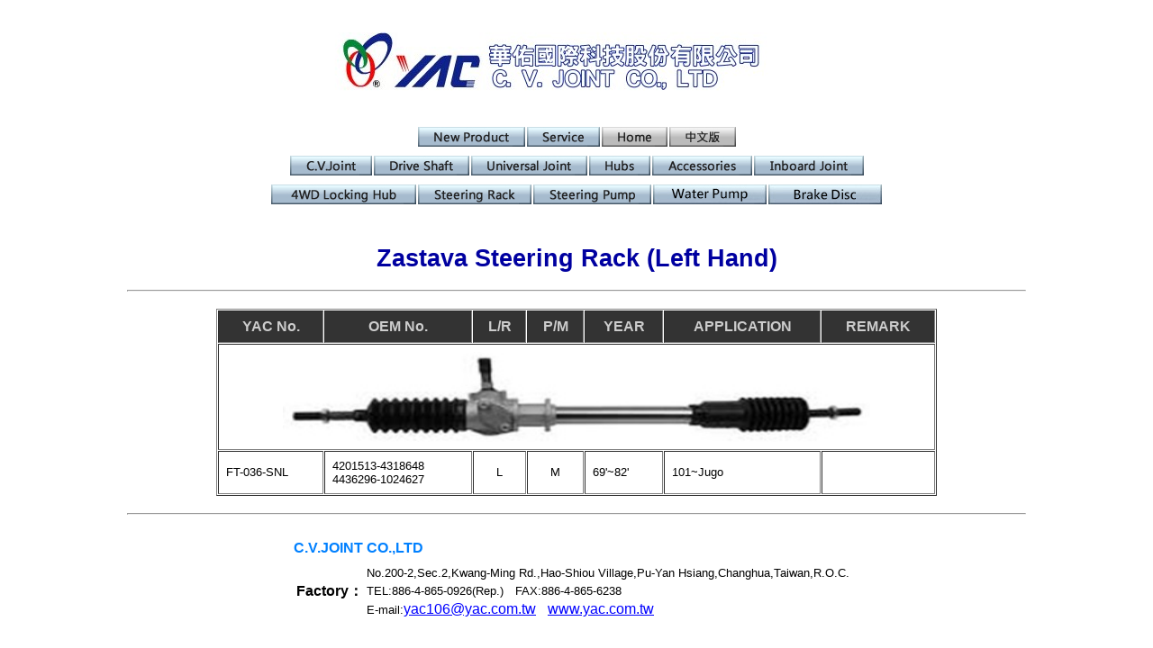

--- FILE ---
content_type: text/html; charset=UTF-8
request_url: https://yac.com.tw/steeringrack/Zastava.html
body_size: 4764
content:
<html>



<div id="header-placeholder"></div>
<script src="/script/common.js"></script>

<body bgcolor="#FFFFFF" leftmargin="0" topmargin="0" >
<table width="1002" border="0" align="center" cellpadding="0">
  <tr>
    <td height="133" align="center"><img src="../pics/2t.jpg" alt="2t.jpg (18883 bytes)" WIDTH="568" HEIGHT="97"></td>
  </tr>
  <tr>
    <td height="30" align="center"><table border="0" cellpadding="0">
  <tr>
    <td><a href="../cvj/newproduct.html" align="center"><img src="../menu/transparent.gif" width="119" height="22" class="newproduct_a" /></a></td>
    <td><a href="../cvj/service.html" align="center"><img src="../menu/transparent.gif" width="81" height="22" class="service_a" /></a></td>
    <td><a href="../index.html" align="center"><img src="../menu/transparent.gif" width="73" height="22" class="home_a" /></a></td>
    <td><a href="../profile.html" align="center"><img src="../menu/transparent.gif" width="74" height="22" class="chinese_a" /></a></td>
  </tr>
</table></td>
  </tr>
  <tr>
    <td height="30" align="center"><table border="0" cellpadding="0">
      <tr>
        <td><a href="../cvj/cvj.html" align="center"><img src="../menu/transparent.gif" width="91" height="22" class="cvjoint_a" /></a></td>
        <td><a href="../ds/ds.html" align="center"><img src="../menu/transparent.gif" width="106" height="22" class="driveshaft_a" /></a></td>
        <td><a href="../universal_joint/universal_joint.html" align="center"><img src="../menu/transparent.gif" width="129" height="22" class="universaljoint_a" /></a></td>
        <td><a href="../hubs/hubs.html" align="center"><img src="../menu/transparent.gif" width="68" height="22" class="hubs_a" /></a></td>
        <td><a href="../accessories/accessories.html" align="center"><img src="../menu/transparent.gif" width="111" height="22" class="accessories_a" /></a></td>
        <td><a href="../accessories/inboard-joints-list.html" align="center"><img src="../menu/transparent.gif" width="122" height="22" class="inboardjoint_a" /></a></td>
        </tr>
    </table></td>
  </tr>
  <tr>
    <td height="30" align="center"><table border="0" cellpadding="0">
      <tr>
        <td><a href="../lockinghub/locking.html" align="center"><img src="../menu/transparent.gif" width="161" height="22" class="wdlockinghubd_a" /></a></td>
        <td><a href="../steeringrack/steeringrack.html" align="center"><img src="../menu/transparent.gif" width="126" height="22" class="steeringrack_a" /></a></td>
        <td><a href="../steeringpump/steeringpump.html" align="center"><img src="../menu/transparent.gif" width="131" height="22" class="steeringpump_a" /></a></td>
        <td><a href="../waterpump/waterpump.html" align="center"><img src="../menu/transparent.gif" width="126" height="22" class="waterpump_a" /></a></td>
        <td><a href="../brakedisc/brakedisc.html" align="center"><img src="../menu/transparent.gif" width="126" height="22" class="brakedisc_a" /></a></td>
      </tr>
    </table></td>
  </tr>
  <tr>
    <th height="70" align="center" valign="bottom" style="color:#0000A0;text-align:center;font-size:27px;">Zastava Steering Rack (Left Hand)</th>
  </tr>
  <tr>
    <td height="36" align="center"><hr /></td>
  </tr>
  <tr>
    <td align="center">
<table width="800" border="1" cellpadding="8" cellspacing="1" class="table">
  <tr>
    <th align="center">YAC No.</th>
    <th align="center">OEM No.</th>
    <th align="center">L/R</th>
    <th align="center">P/M</th>
    <th align="center">YEAR</th>
    <th align="center">APPLICATION</th>
    <th align="center">REMARK</th>
  </tr>
  <tr>
    <td colspan="7" valign="top" align="center"><img width="652" height="100" src="FT-036-SNL.jpg" /></td>
  </tr>
  <tr>
    <td>FT-036-SNL</td>
    <td>4201513-4318648<br>4436296-1024627</td>
    <td align="center">L</td>
    <td align="center">M</td>
    <td>69'~82'</td>
    <td>101~Jugo</td>
    <td>　</td>
  </tr>
</table>
</td>
  </tr>
  <tr>
    <td height="36" align="center"><hr /></td>
  </tr>
  <tr>
    <td height="120" align="center" valign="top"><table width="632" border="0" cellpadding="0">
      <tr>
        <th height="32" colspan="2" align="left" style="color:#0080FF">C.V.JOINT CO.,LTD</th>
        </tr>
      <tr>
        <th width="80">Factory：</th>
        <td width="552" style="font-size:13px; line-height:20px;">No.200-2,Sec.2,Kwang-Ming Rd.,Hao-Shiou Village,Pu-Yan Hsiang,Changhua,Taiwan,R.O.C.<br>TEL:886-4-865-0926(Rep.)　FAX:886-4-865-6238<br>E-mail:<a href="mailto:yac106@yac.com.tw">yac106@yac.com.tw</a>　<a href="http://www.yac.com.tw/">www.yac.com.tw</a></td>
      </tr>
    </table></td>
  </tr>
</table>
</body> 


</html> 


--- FILE ---
content_type: text/html; charset=UTF-8
request_url: https://yac.com.tw/common/header.html
body_size: 682
content:
<head>
    <title>C.V. JOINT CO., LTD ─ C.V. JOINT、DRIVE SHAFT、UNIVERSAL JOINT、HUBS、ACCESSORIES、INBOARD JOINT、4WD LOCKING HUBD、YAC</title>
    <meta http-equiv="Content-Type" content="text/html; charset=utf8">
    <meta name="description" content="We are a professional manufacturer of auto-drive-shaft in Taiwan-Yung Yuan Auto Parts Ind C/L.">
    <meta name="keywords" content="C.V. JOINT CO., LTD ─ C.V. JOINT、DRIVE SHAFT、UNIVERSAL JOINT、HUBS、ACCESSORIES、INBOARD JOINT、4WD LOCKING HUBD、YAC">
    <link href="/menu/menu.css" rel="stylesheet" type="text/css" />
    <link href="/style/common.css" rel="stylesheet" type="text/css" />
</head>


--- FILE ---
content_type: text/html; charset=UTF-8
request_url: https://yac.com.tw/common/navigation-banner.html
body_size: 3535
content:
<table align="center" >
    <tr>
        <td height="133" align="center"><img src="/pics/2t.jpg" alt="2t.jpg (18883 bytes)" WIDTH="568" HEIGHT="97"></td>
    </tr>
    <tr>
        <td height="30" align="center">
            <table cellpadding="0" cellspacing="0">
                <tr>
                    <td>
                        <a href="/newproduct.html"><img src="/menu/transparent.gif" width="119" height="22" class="newproduct_a" /></a>
                    </td>
                    <td>
                        <a href="/index.html"><img src="/menu/transparent.gif" width="73" height="22" class="home_a" /></a>
                    </td>
                    <td>
                        <a href="/profile.html"><img src="/menu/transparent.gif" width="74" height="22" class="chinese_a" /></a>
                    </td>
                </tr>
            </table>
        </td>
    </tr>
    <tr>
        <td height="30" align="center">
            <table border="0" cellpadding="0" cellspacing="0">
                <tr>
                    <td>
                        <a href="/cvj/cvj.html"><img src="/menu/transparent.gif" width="91" height="22" class="cvjoint_a" /></a>
                    </td>
                    <td>
                        <a href="/ds/ds.html"><img src="/menu/transparent.gif" width="106" height="22" class="driveshaft_a" /></a>
                    </td>
                    <td>
                        <a href="/universal_joint/universal_joint.html"><img src="/menu/transparent.gif" width="129" height="22" class="universaljoint_a" /></a>
                    </td>
                    <td>
                        <a href="/hubs/hubs.html"><img src="/menu/transparent.gif" width="68" height="22" class="hubs_a" /></a>
                    </td>
                    <td>
                        <a href="/accessories/accessories.html"><img src="/menu/transparent.gif" width="111" height="22" class="accessories_a" /></a>
                    </td>
                    <td>
                        <a href="/accessories/inboard-joints-list.html"><img src="/menu/transparent.gif" width="122" height="22" class="inboardjoint_a" /></a>
                    </td>
                </tr>
            </table>
        </td>
    </tr>
    <tr>
        <td height="30" align="center">
            <table border="0" cellpadding="0" cellspacing="0">
                <tr>
                    <td>
                        <a href="/lockinghub/locking.html"><img src="/menu/transparent.gif" width="161" height="22" class="wdlockinghubd_a" /></a>
                    </td>
                    <td>
                        <a href="/steeringrack/steeringrack.html"><img src="/menu/transparent.gif" width="126" height="22" class="steeringrack_a" /></a>
                    </td>
                    <td>
                        <a href="/steeringpump/steeringpump.html"><img src="/menu/transparent.gif" width="131" height="22" class="steeringpump_a" /></a>
                    </td>
                    <td>
                        <a href="/waterpump/waterpump.html"><img src="/menu/transparent.gif" width="126" height="22" class="waterpump_a" /></a>
                    </td>
                    <td>
                        <a href="/brakedisc/brakedisc.html"><img src="/menu/transparent.gif" width="126" height="22" class="brakedisc_a" /></a>
                    </td>
                </tr>
            </table>
        </td>
    </tr>
</table>


--- FILE ---
content_type: text/html; charset=UTF-8
request_url: https://yac.com.tw/common/footer.html
body_size: 240
content:
<div class="company-footer">
    <p> <i class="footer-icon">⚙️</i>   YAC C.V. JOINT CO., LTD</p>
    <p><a href="mailto:yac106@yac.com.tw"><i>✉</i> yac106@yac.com.tw</a> </p>
    <p>© 2025 YAC. All Rights Reserved.</p>
</div>
  

--- FILE ---
content_type: text/css
request_url: https://yac.com.tw/menu/menu.css
body_size: 6842
content:
@charset "utf-8";
/* CSS Document */
body{ font-family:Arial; }
td,th{ font-family:Arial; font-size:13PX;}
th{ font-size:16PX;}
.table {margin: 0px auto;}
.table th{ background:#333333; color:#CCC; font-size:16px;}

a:link {
	font-family: "Arial", "Helvetica", "sans-serif";
	font-size: 16px;
	color: #0000FF;
}
a:visited {
	font-family: "Arial", "Helvetica", "sans-serif";
	font-size: 16px;
	color: #0000FF;
}
a:hover {
	font-family: "Arial", "Helvetica", "sans-serif";
	font-size: 16px;
	color: #990000;
}
a:active {
	text-decoration: none;
	color: hsla(0, 0%, 100%, 1);
}


.cvjoint_a{background:url(cvjoint_a.jpg) no-repeat center;}
.cvjoint_a:hover{background:url(cvjoint_b.jpg) no-repeat center;}
.cvjoint_c{background:url(cvjoint_c.jpg) no-repeat center;}
.cvjoint_c:hover{background:url(cvjoint_d.jpg) no-repeat center;}
.cvjoint_e{background:url(cvjoint_e.jpg) no-repeat center;}
.cvjoint_e:hover{background:url(cvjoint_f.jpg) no-repeat center;}

.driveshaft_a{background:url(driveshaft_a.jpg) no-repeat center;}
.driveshaft_a:hover{background:url(driveshaft_b.jpg) no-repeat center;}
.driveshaft_c{background:url(driveshaft_c.jpg) no-repeat center;}
.driveshaft_c:hover{background:url(driveshaft_d.jpg) no-repeat center;}
.driveshaft_e{background:url(driveshaft_e.jpg) no-repeat center;}
.driveshaft_e:hover{background:url(driveshaft_f.jpg) no-repeat center;}

.universaljoint_a{background:url(universaljoint_a.jpg) no-repeat center;}
.universaljoint_a:hover{background:url(universaljoint_b.jpg) no-repeat center;}
.universaljoint_c{background:url(universaljoint_c.jpg) no-repeat center;}
.universaljoint_c:hover{background: url(universaljoint_d.jpg) no-repeat center;}
.universaljoint_e{background:url(universaljoint_e.jpg) no-repeat center;}
.universaljoint_e:hover{background: url(universaljoint_f.jpg) no-repeat center;}

.hubs_a{background:url(hubs_a.jpg) no-repeat center;}
.hubs_a:hover{background:url(hubs_b.jpg) no-repeat center;}
.hubs_c{background:url(hubs_c.jpg) no-repeat center;}
.hubs_c:hover{background:url(hubs_d.jpg) no-repeat center;}
.hubs_e{background:url(hubs_e.jpg) no-repeat center;}
.hubs_e:hover{background:url(hubs_f.jpg) no-repeat center;}

.accessories_a{background:url(accessories_a.jpg) no-repeat center;}
.accessories_a:hover{background:url(accessories_b.jpg) no-repeat center;}
.accessories_c{background:url(accessories_c.jpg) no-repeat center;}
.accessories_c:hover{background:url(accessories_d.jpg) no-repeat center;}
.accessories_e{background:url(accessories_e.jpg) no-repeat center;}
.accessories_e:hover{background:url(accessories_f.jpg) no-repeat center;}

.inboardjoint_a{background:url(inboardjoint_a.jpg) no-repeat center;}
.inboardjoint_a:hover{background:url(inboardjoint_b.jpg) no-repeat center;}
.inboardjoint_c{background:url(inboardjoint_c.jpg) no-repeat center;}
.inboardjoint_c:hover{background:url(inboardjoint_d.jpg) no-repeat center;}
.inboardjoint_e{background:url(inboardjoint_e.jpg) no-repeat center;}
.inboardjoint_e:hover{background:url(inboardjoint_f.jpg) no-repeat center;}

.wdlockinghubd_a{background:url(4wdlockinghubd_a.jpg) no-repeat center;}
.wdlockinghubd_a:hover{background:url(4wdlockinghubd_b.jpg) no-repeat center;}
.wdlockinghubd_c{background:url(4wdlockinghubd_c.jpg) no-repeat center;}
.wdlockinghubd_c:hover{background:url(4wdlockinghubd_d.jpg) no-repeat center;}
.wdlockinghubd_e{background:url(4wdlockinghubd_e.jpg) no-repeat center;}
.wdlockinghubd_e:hover{background:url(4wdlockinghubd_f.jpg) no-repeat center;}

.steeringrack_a{background:url(steeringrack_a.jpg) no-repeat center;}
.steeringrack_a:hover{background:url(steeringrack_b.jpg) no-repeat center;}
.steeringrack_c{background:url(steeringrack_c.jpg) no-repeat center;}
.steeringrack_c:hover{background:url(steeringrack_d.jpg) no-repeat center;}
.steeringrack_e{background:url(steeringrack_e.jpg) no-repeat center;}
.steeringrack_e:hover{background:url(steeringrack_f.jpg) no-repeat center;}

.steeringpump_a{background:url(steeringpump_a.jpg) no-repeat center;}
.steeringpump_a:hover{background:url(steeringpump_b.jpg) no-repeat center;}
.steeringpump_c{background:url(steeringpump_c.jpg) no-repeat center;}
.steeringpump_c:hover{background:url(steeringpump_d.jpg) no-repeat center;}
.steeringpump_e{background:url(steeringpump_e.jpg) no-repeat center;}
.steeringpump_e:hover{background:url(steeringpump_f.jpg) no-repeat center;}

.waterpump_a{background:url(waterpump_a.jpg) no-repeat center;}
.waterpump_a:hover{background:url(waterpump_b.jpg) no-repeat center;}
.waterpump_c{background:url(waterpump_c.jpg) no-repeat center;}
.waterpump_c:hover{background:url(waterpump_d.jpg) no-repeat center;}
.waterpump_e{background:url(waterpump_e.jpg) no-repeat center;}
.waterpump_e:hover{background:url(waterpump_f.jpg) no-repeat center;}

.brakedisc_a{background:url(brakedisc_a.jpg) no-repeat center;}
.brakedisc_a:hover{background:url(brakedisc_b.jpg) no-repeat center;}
.brakedisc_c{background:url(brakedisc_c.jpg) no-repeat center;}
.brakedisc_c:hover{background:url(brakedisc_d.jpg) no-repeat center;}
.brakedisc_e{background:url(brakedisc_e.jpg) no-repeat center;}
.brakedisc_e:hover{background:url(brakedisc_f.jpg) no-repeat center;}

.newproduct_a{background:url(newproduct_a.jpg) no-repeat center;}
.newproduct_a:hover{background:url(newproduct_b.jpg) no-repeat center;}
.newproduct_c{background:url(newproduct_c.html) no-repeat center;}
.newproduct_c:hover{background:url(newproduct_d.html) no-repeat center;}
.newproduct_e{background:url(newproduct_e.jpg) no-repeat center;}
.newproduct_e:hover{background:url(newproduct_f.jpg) no-repeat center;}

.service_a{background:url(service_a.jpg) no-repeat center;}
.service_a:hover{background:url(service_b.jpg) no-repeat center;}
.service_c{background:url(service_c.html) no-repeat center;}
.service_c:hover{background:url(service_d.html) no-repeat center;}
.service_e{background:url(service_e.jpg) no-repeat center;}
.service_e:hover{background:url(service_f.jpg) no-repeat center;}

.home_a{background:url(home_a.jpg) no-repeat center;}
.home_a:hover{background:url(home_b.jpg) no-repeat center;}
.home_c{background:url(home_c.html) no-repeat center;}
.home_c:hover{background:url(home_d.html) no-repeat center;}
.home_e{background:url(home_e.jpg) no-repeat center;}
.home_e:hover{background:url(home_f.jpg) no-repeat center;}

.chinese_a{background:url(chinese_a.jpg) no-repeat center;}
.chinese_a:hover{background:url(chinese_b.jpg) no-repeat center;}
.chinese_c{background:url(chinese_c.html) no-repeat center;}
.chinese_c:hover{background:url(chinese_d.html) no-repeat center;}
.chinese_e{background:url(chinese_e.jpg) no-repeat center;}
.chinese_e:hover{background:url(chinese_f.jpg) no-repeat center;}


--- FILE ---
content_type: text/css
request_url: https://yac.com.tw/style/common.css
body_size: 250
content:
.company-footer {
    text-align: center;
    padding: 25px 0;
    border-top: 1px solid #e0e0e0;
}

.company-footer img {
    margin-bottom: 15px;
    border-radius: 4px;
}

.company-footer p {
    color: #777;
    font-size: 14px;
}


--- FILE ---
content_type: application/javascript
request_url: https://yac.com.tw/script/common.js
body_size: 1171
content:
// 創建一個 common.js 檔案
async function loadHeader() {
    try {
        const response = await fetch('/common/header.html');
        const html = await response.text();
        document.getElementById('header-placeholder').innerHTML = html;
    } catch (error) {
        console.error('Error loading header:', error);
    }
}

async function loadFooterer() {
    try {
        const response = await fetch('/common/footer.html');
        const html = await response.text();
        document.getElementById('footer-placeholder').innerHTML = html;
    } catch (error) {
        console.error('Error loading footer:', error);
    }
}

async function loadNavigationBanner() {
    try {
        const response = await fetch('/common/navigation-banner.html');
        const html = await response.text();
        document.getElementById('navigation-placeholder').innerHTML = html;
    } catch (error) {
        console.error('Error loading navigation banner:', error);
    }
}

// 當頁面載入時執行
document.addEventListener('DOMContentLoaded', () => {
    loadHeader();
    loadNavigationBanner();
    loadFooterer();
});

